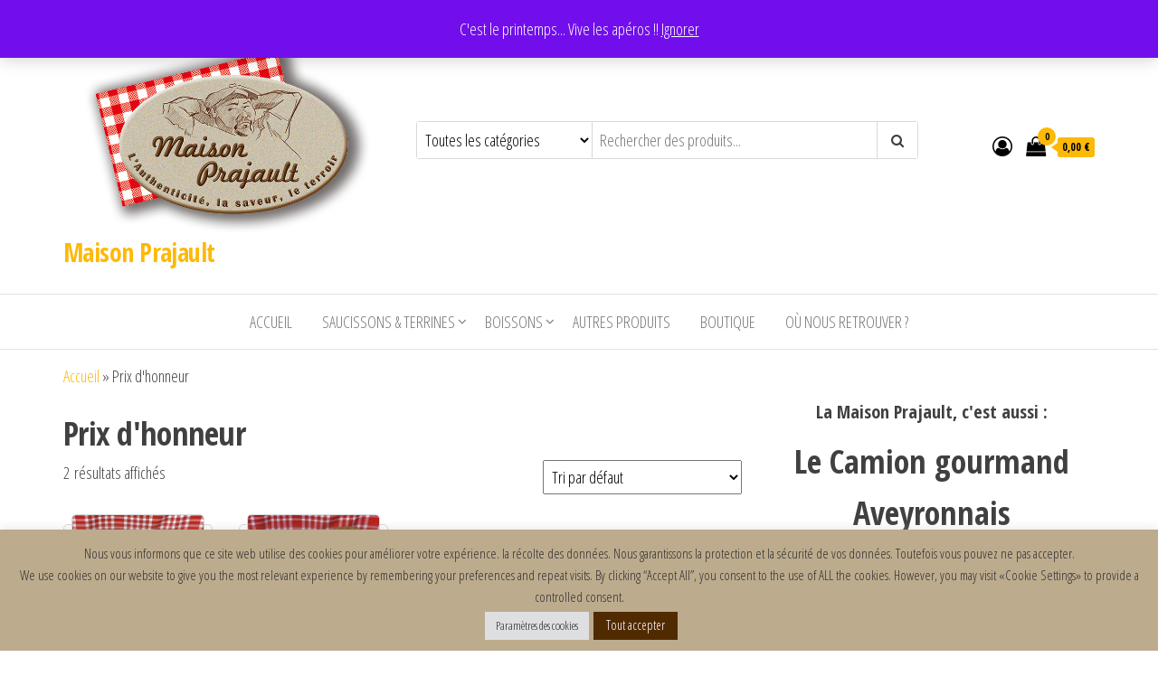

--- FILE ---
content_type: text/css
request_url: https://maisonprajault.fr/wp-content/plugins/relaiscolis-woocommerce/assets/css/relaiscolis.css?ver=6.8.3
body_size: 2299
content:
/**
 * 1969-2018 Relais Colis
 *
 * NOTICE OF LICENSE
 *
 * This source file is subject to the Academic Free License (AFL 3.0)
 * that is bundled with this package in the file LICENSE.txt.
 * It is also available through the world-wide-web at this URL:
 * http://opensource.org/licenses/afl-3.0.php
 * If you did not receive a copy of the license and are unable to
 * obtain it through the world-wide-web, please send an email
 * to contact@relaiscolis.com so we can send you a copy immediately.
 *
 *  @author    Quadra Informatique <modules@quadra-informatique.fr>
 *  @copyright 1969-2018 Relais Colis
 *  @license   http://opensource.org/licenses/afl-3.0.php  Academic Free License (AFL 3.0)
 */

.relais-colis .row {display: -ms-flexbox;display: flex;-ms-flex-wrap: wrap;flex-wrap: wrap;margin-right: -15px;margin-left: -15px;}
.relais-colis .row .rc-col-1,
.relais-colis .row .rc-col-2,
.relais-colis .row .rc-col-3,
.relais-colis .row .rc-col-4,
.relais-colis .row .rc-col-5,
.relais-colis .row .rc-col-6,
.relais-colis .row .rc-col-7,
.relais-colis .row .rc-col-8,
.relais-colis .row .rc-col-9,
.relais-colis .row .rc-col-10,
.relais-colis .row .rc-col-11,
.relais-colis .row .rc-col-12 {
    position: relative;
    width: 100%;
    min-height: 1px;
    padding-right: 15px;
    padding-left: 15px;
}
.relais-colis .rc-col-1 {-ms-flex: 0 0 8.333333%;flex: 0 0 8.333333%;max-width: 8.333333%;}
.relais-colis .rc-col-2 {-ms-flex: 0 0 16.666667%;flex: 0 0 16.666667%;max-width: 16.666667%;}
.relais-colis .rc-col-3 {-ms-flex: 0 0 25%;flex: 0 0 25%;max-width: 25%;}
.relais-colis .rc-col-4 {-ms-flex: 0 0 33.333333%;flex: 0 0 33.333333%;max-width: 33.333333%;}
.relais-colis .rc-col-5 {-ms-flex: 0 0 41.666667%;flex: 0 0 41.666667%;max-width: 41.666667%;}
.relais-colis .rc-col-6 {-ms-flex: 0 0 50%;flex: 0 0 50%;max-width: 50%;}
.relais-colis .rc-col-7 {-ms-flex: 0 0 58.333333%;flex: 0 0 58.333333%;max-width: 58.333333%;}
.relais-colis .rc-col-8 {  -ms-flex: 0 0 66.666667%;flex: 0 0 66.666667%;max-width: 66.666667%;}
.relais-colis .rc-col-9 {-ms-flex: 0 0 75%;flex: 0 0 75%;max-width: 75%;}
.relais-colis .rc-col-10 {-ms-flex: 0 0 83.333333%;flex: 0 0 83.333333%;max-width: 83.333333%;}
.relais-colis .rc-col-11 {  -ms-flex: 0 0 91.666667%;flex: 0 0 91.666667%;max-width: 91.666667%;}
.relais-colis .rc-col-12 {-ms-flex: 0 0 100%;flex: 0 0 100%; max-width: 100%;}
.relais-colis .txt-center {text-align: center;}
.relais-colis .infos ul {list-style: inherit; padding-left:20px;}
.relais-colis .infos ul strong {color: red;}
.relais-colis .range table thead tr th {text-align: center;}
.relais-colis .range table tbody tr:nth-child( odd ) td {background: #f9f9f9;}
.relais-colis .range table tbody tr td { border-right: 1px solid #e1e1e1}
.relais-colis .range table tbody tr td input[type=text] {width:60%; margin: auto; display: block;}
.relais-colis .range table .add-lign {text-align:center;}
.relais-colis #open_map_relaiscolis {height: 90px; padding: 10px; margin-bottom: 15px; margin-top:10px;background: #fff;color:#1a1a1a;border:1px solid #1a1a1a}
.relais-colis #open_map_relaiscolis:hover,.relais-colis #open_map_relaiscolis label:hover {cursor: pointer;}
.relais-colis #open_map_relaiscolis img {max-height:70px; float: left;}
.relais-colis #open_map_relaiscolis label{width: 65%; padding: 15px 10px; margin-left: 5%; line-height: 20px; font-size: 18px; text-align: center;float:left}
.relais-colis #overlay-map {width: 100%; height: 100%; background: #333333; position: fixed; top: 0;left: 0; z-index: 100000; opacity:0.6;} 
.relais-colis #frame_relais{ width: 80%; height:auto; max-height: 80%; display: block; position: fixed; top: 5%;left: 10%;padding: 1em 2em; background: white; overflow-y: scroll; z-index: 100001;}
.relais-colis #frame_relais #close_frame_relais {position: absolute; right:1em; font-size:2em;}
.relais-colis #frame_relais #close_frame_relais:hover {cursor: pointer;}
.relais-colis #frame_relais .VMLMAP {position: relative !important;}
.relais-colis #frame_relais td {padding: 0 10px;}
.relais-colis #frame_relais .choice-info {padding: 1em; margin-bottom: 1em; background: #f1f1f1}
.relais-colis #frame_relais .choice-info td {padding: 0 10px; background: none;}
.relais-colis #frame_relais .relais-title, .relais-colis #relais_home_options .relais-title{ color:#000; font-size:22px;}
.relais-colis #frame_relais .relay-info-intro, .relais-colis  #relais_home_options .relay-info-intro{ text-decoration: underline; color:#c0d349;  padding-bottom: 15px; display: inline-block; font-weight: bold;}
.relais-colis #frame_relais .relay-info-title, .relais-colis #relais_home_options .relay-info-title{ text-transform: uppercase; padding-bottom: 10px; font-size:16px;  font-weight: bold; display: inline-block; color:#000;}
.relais-colis .flag-img{ width:100%; text-align: center; background-color: #f1f1f1; padding:10px 0px; margin-bottom: 15px;}
.relais-colis .flag-img img{ margin: auto;}
.relais-colis #frame_relais form label.grey, .relais-colis label.grey {color: #9c9c9c;  font-family: "Raleway","Helvetica Neue",Verdana,Arial,sans-serif; font-size: 18px; font-style: normal; font-weight: 500; line-height: 1.4; margin: 23px 0 0; text-rendering: optimizespeed; text-transform: uppercase;}
.relais-colis #frame_relais label {-moz-user-select: none; display: inline-block; font-family: "Raleway","Helvetica Neue",Verdana,Arial,sans-serif; font-size: 13px; font-weight: 600;}
.relais-colis #frame_relais input.small[type="text"],#frame_relais select.small { width: 100%; -moz-appearance: none; border-color: none; background-color: transparent; border-style: none none solid; border-width: 0 0 1px; color: black; height: 27px; margin-bottom: 0; padding: 0; text-indent: 0; text-overflow: "";}
.relais-colis #map_rc_wrapper{width:100%; margin-left:0; display:none;}
.relais-colis #frame_relais button.red-link::before { content: "↓ "; display: block; float: left; margin-right: 5px; margin-top: -2px;}
.relais-colis #frame_relais a.red-link::before {  content: "→ ";  display: block; float: left;  margin-right: 5px; margin-top: -2px;}
.relais-colis #frame_relais .red-link { color: #e6223d !important; display: inline-block; font-family: "Raleway","Helvetica Neue",Verdana,Arial,sans-serif; font-size: 25px; font-weight: 600; margin-bottom: 20px; text-transform: none; margin:auto; margin-top: 20px;}
.relais-colis #frame_relais button { background: transparent none repeat scroll 0 0;  border: 0 none;}
.relais-colis #frame_relais .column{    margin-top:15px;}
.relais-colis #divMapContainer{ height: 430px;  font-family: Arial;}
.relais-colis #divGlobal{  margin:0 auto;  margin-bottom: 10px;}
.relais-colis #divInfohtml{  width:33.333333%; max-height: 430px; overflow: auto; font-family: calibri;  float:left;}
.relais-colis #divInfohtml .wrapper-locate{ border-bottom: 1px solid #d3d3d3;  margin-top:15px;}
.relais-colis #divInfohtml .wrapper-locate table tbody {display: block;}
.relais-colis #divInfohtml .locate-info{ margin-top:5px;}
.relais-colis #divInfohtml .locate-title a { color: black; font-size: 14px; font-weight: 600; letter-spacing: 0; line-height: 0; text-decoration: none;  padding-left:5px;}
.relais-colis #divInfohtml .locate-title a:hover {cursor:pointer;}
.relais-colis #divInfohtml .locate-title { margin-bottom:15px;}
.relais-colis .num-locate{ border: 1px solid rgb(192, 211, 73); border-radius: 80px; background-color: rgb(192, 211, 73); color:#fff; font-size: 14px; font-weight: 500; padding: 3px 8px;}
.relais-colis .sMapBubble td,.sMapBubble th{ padding:0;}
.relais-colis .hidden-form {margin:0; padding:0;}
.relais-colis .relais-link{ background:#c0d349 !important; color:#fff;font-size:12px; margin:0;padding:5px; border-radius: 3px; z-index:99;}
.relais-colis #divInfohtml .relais-link{ font-size:16px; font-weight: bold; padding:8px;}
.relais-colis .free_rc, .relais-colis .rc_price{ font-style: italic; color: #c0d349; font-weight: bold;}
.relais-colis #divMapContainer{ width: 66.666667%; float:right;}
.relais-colis #divMapContainer .ui-picto-poi div{font-size:14px; background-color: transparent!important; left:2px!important; top:18px!important; z-index:1001;}
.relais-title{
    color:#000;
    font-size:22px;
}
.relay-info-intro{
    text-decoration: underline;
    color:#c0d349;
    padding-bottom: 15px;
    display: inline-block;
    font-weight: bold;
}
.choice-info{
    background-color: #f1f1f1;
    padding:20px;
    margin-bottom: 15px;
}
.relay-info-title{
    text-transform: uppercase;
    padding-bottom: 10px;
    font-size:16px;
    font-weight: bold;
    display: inline-block;
    color:#000;
}
.info-rc-choose {
    background-color: #f1f1f1;
    padding:15px;
}
